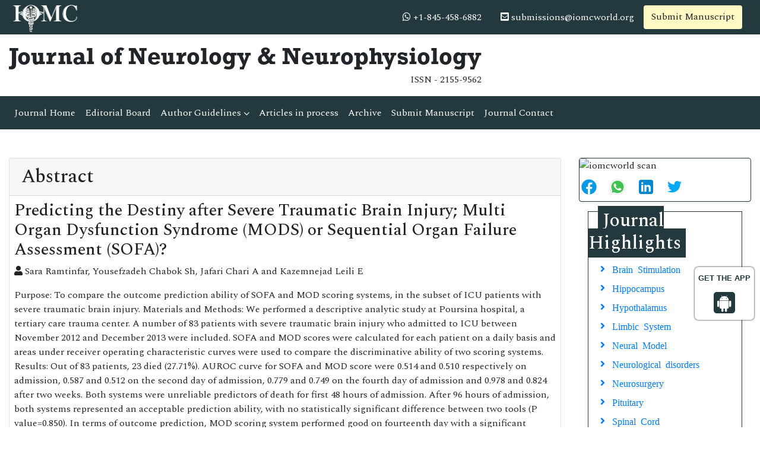

--- FILE ---
content_type: text/html; charset=UTF-8
request_url: https://www.iomcworld.org/abstract/predicting-the-destiny-after-severe-traumatic-brain-injury-multi-organdysfunction-syndrome-mods-or-sequential-organ-fail-46803.html
body_size: 7707
content:
<!doctype html>
<html lang="en">
<head>
<!-- Required meta tags -->
<meta charset="utf-8">
<meta name="viewport" content="width=device-width, initial-scale=1, shrink-to-fit=no">
<meta name="google-site-verification" content="IACPFCyYP-SMiV4khyHgqu1j88X5StL99Hd2ePFTlkg" />
<meta property="og:title" content="International Online Medical Council (IOMC)">
<meta property="og:site_name" content="International Online Medical Council">
<meta property="og:url" content="https://www.iomcworld.org/">
<meta property="og:description" content="International Online Medical Council journals provide an efficacious channel for researchers, students, and faculty members to publish works while maintaining excellence in medical research.">
<meta property="og:type" content="article">
<meta property="og:image" content="https://www.iomcworld.org/assets/img/IOMC-logo.png">
<meta name="twitter:card" content="summary">
<meta name="twitter:site" content="@iomc8">
<meta name="twitter:title" content="International Online Medical Council">
<meta name="twitter:description" content="International Online Medical Council journals provide an efficacious channel for researchers, students, and faculty members to publish works while maintaining excellence in medical research.">
<meta name="twitter:image" content="https://www.iomcworld.org/assets/img/IOMC-logo.png">

<!-- Bootstrap CSS -->
<link rel="stylesheet" href="https://stackpath.bootstrapcdn.com/bootstrap/4.4.1/css/bootstrap.min.css">
<!--=============Fonts===============-->
<link rel="stylesheet" href="https://use.typekit.net/lpc2eiw.css">
<link rel="canonical" href="https://www.iomcworld.org/abstract/predicting-the-destiny-after-severe-traumatic-brain-injury-multi-organdysfunction-syndrome-mods-or-sequential-organ-fail-46803.html">
<link rel="alternate" href="https://www.iomcworld.org/abstract/predicting-the-destiny-after-severe-traumatic-brain-injury-multi-organdysfunction-syndrome-mods-or-sequential-organ-fail-46803.html" hreflang="en-us"/>
<link href="https://fonts.googleapis.com/css?family=Spectral:200,200i,300,300i,400,400i,500,500i,600,600i,700,700i,800,800i" rel="stylesheet"> 
<link href="https://fonts.googleapis.com/css?family=Open+Sans:300,300i,400,400i,600,600i,700,700i,800,800i|Raleway:100,100i,200,200i,300,300i,400,400i,500,500i,600,600i,700,700i,800,800i,900,900i" rel="stylesheet">
<link rel="stylesheet" href="https://cdnjs.cloudflare.com/ajax/libs/font-awesome/5.11.2/css/all.min.css" />
<link rel="stylesheet" href="https://cdnjs.cloudflare.com/ajax/libs/font-awesome/4.7.0/css/font-awesome.min.css">
<!--=============global CSS===============-->
<!-- Bootstrap core CSS -->
<link rel="stylesheet" href="/assets/css/jquery.mCustomScrollbar.min.css">
<link href="/assets/css/iconsmind.css" rel="stylesheet">
<link href="/assets/css/metisMenu.min.css" rel="stylesheet">
<link href="/assets/css/mm-vertical-hover.css" rel="stylesheet">
<link rel="stylesheet" href="/assets/css/coolautosuggest.css">
<link rel="stylesheet" href="/assets/css/global.css">
<link rel="stylesheet" href="/assets/css/styles-journals.css">
<!-- Custom styles for this template -->
<link href="/assets/css/main_global.css" rel="stylesheet">
<link rel="stylesheet" href="/assets/css/styles.css">
<link rel="stylesheet" href="/assets/css/author.css">
<!-- Global site tag (gtag.js) - Google Analytics 
<script async src="https://www.googletagmanager.com/gtag/js?id=UA-157582964-1"></script>
<script>
  window.dataLayer = window.dataLayer || [];
  function gtag(){dataLayer.push(arguments);}
  gtag('js', new Date());

  gtag('config', 'UA-157582964-1');
</script>-->
<!-- Google tag (gtag.js) -->
<script async src="https://www.googletagmanager.com/gtag/js?id=G-ENVBW9JCFM"></script>
<script>
  window.dataLayer = window.dataLayer || [];
  function gtag(){dataLayer.push(arguments);}
  gtag('js', new Date());

  gtag('config', 'G-ENVBW9JCFM');
</script>

<!--Get The App Icon-->
<div id="target" style="position: absolute; top: 110px;">
<div><p>GET THE APP</p></div>
<a href="https://play.google.com/store/apps/details?id=com.journals.iomcworld&hl=en" target="_blank" id="getAppModel">
<div class="a_icon">
<span><i class="fa fa-android"></i></span>
</div>
</a>
<!-- <a href="#" id="getAppModel">
<div class="a_icon a_icon_1">
<span><i class="fa fa-apple" aria-hidden="true"></i></span>
</div>
</a> -->
</div>
<!--Get The App Icon-->

<script type="application/ld+json">
{
  "@context": "https://schema.org",
  "@type": "Organization",
  "url": "https://www.iomcworld.org/",
  "logo": "https://www.iomcworld.org/assets/img/IOMC-logo.png"
}
</script>

<script>
!function(f,b,e,v,n,t,s){if(f.fbq)return;n=f.fbq=function(){n.callMethod?
n.callMethod.apply(n,arguments):n.queue.push(arguments)};if(!f._fbq)f._fbq=n;
n.push=n;n.loaded=!0;n.version='2.0';n.queue=[];t=b.createElement(e);t.async=!0;
t.src=v;s=b.getElementsByTagName(e)[0];s.parentNode.insertBefore(t,s)}(window,
document,'script','//connect.facebook.net/en_US/fbevents.js');

fbq('init', '297919997051754');
fbq('track', "PageView");

</script>
<title>Predicting the Destiny after Severe Traumatic Brain Injury;  | 46803</title>
<meta name="keywords" content="Sara Ramtinfar, Yousefzadeh Chabok Sh, Jafari Chari A and Kazemnejad Leili E, Multi-organ dysfunction syndrome; Sequential organ failure assessment score; Traumatic brain injury; Outcome assessment"/>
    
<meta name="description" content="Purpose: To compare the outcome prediction ability of SOFA and MOD scoring systems, in the subset of ICU patients with severe traumatic brain injury.  Mate..46803"/>
<meta name="citation_publisher" content="International Online Medical Council" />
<meta name="citation_journal_title" content="Journal of Neurology & Neurophysiology">
<meta name="citation_title" content="Predicting the Destiny after Severe Traumatic Brain Injury; Multi Organ
Dysfunction Syndrome (MODS) or Sequential Organ Failure Assessment
(SOFA)?">
<meta name="citation_author" content="Sara Ramtinfar" />
<meta name="citation_author" content="Yousefzadeh Chabok Sh" />
<meta name="citation_author" content="Jafari Chari A" />
<meta name="citation_author" content="Kazemnejad Leili E" />
<meta name="citation_year" content="2016">
<meta name="citation_volume" content="7">
<meta name="citation_issue" content="6">
<meta name="citation_doi" content="10.4172/2155-9562.1000408">
<meta name="citation_issn" content="2155-9562">
<meta name="citation_online_date" content="2020/01/28" />
<meta name="citation_firstpage" content="1">
<meta name="citation_lastpage" content="5">
<meta name="citation_abstract" content="Purpose: To compare the outcome prediction ability of SOFA and MOD scoring systems, in the subset of ICU patients with severe traumatic brain injury.  Materials and Methods: We performed a descriptive analytic study at Poursina hospital, a tertiary care trauma center. A number of 83 patients with severe traumatic brain injury who admitted to ICU between November 2012 and December 2013 were included. SOFA and MOD scores were calculated for each patient on a daily basis and areas under receiver operating characteristic curves were used to compare the discriminative ability of two scoring systems.  Results: Out of 83 patients, 23 died (27.71%). AUROC curve for SOFA and MOD score were 0.514 and 0.510 respectively on admission, 0.587 and 0.512 on the second day of admission, 0.779 and 0.749 on the fourth day of admission and 0.978 and 0.824 after two weeks. Both systems were unreliable predictors of death for first 48 hours of admission. After 96 hours of admission, both systems represented an acceptable prediction ability, with no statistically significant difference between two tools (P value=0.850). In terms of outcome prediction, MOD scoring system performed good on fourteenth day with a significant difference when compared to excellent discriminant function of SOFA (P value=0.027). Conclusions: During the 48 hours of admission, none of scoring tools showed a reliable function of predicting the ICU mortality. They represented an acceptable discriminative ability after the fourth day of admission and better predictive ability after the fourteenth day of admission. After two weeks of admission, SOFA is superior to MODS in outcome prediction.">
<meta name="citation_fulltext_html_url" content="https://www.iomcworld.org/open-access/predicting-the-destiny-after-severe-traumatic-brain-injury-multi-organdysfunction-syndrome-mods-or-sequential-organ-fail-46803.html">
<meta name="citation_pdf_url" content="https://www.iomcworld.org/open-access/predicting-the-destiny-after-severe-traumatic-brain-injury-multi-organdysfunction-syndrome-mods-or-sequential-organ-failure-assess-2155-9562-1000408.pdf">
<meta name="citation_abstract_html_url" content="https://www.iomcworld.org/abstract/predicting-the-destiny-after-severe-traumatic-brain-injury-multi-organdysfunction-syndrome-mods-or-sequential-organ-fail-46803.html">
</head>
  <body>
     <!--=========Header=============-->
<header>
	<!--========Topbar============-->
	<div class="bg-1">
		<div class="container-fluid py-1">
			<div class="row justify-content-between align-items-center">
				<div class="col-sm-auto">
					<a href="https://www.iomcworld.org/" title="IOMC"><img src="/assets/img/IOMC-logo-white.svg" alt="jnn" height="50" alt="IOMC"></a>
				</div>
				<div class="col-sm-auto">
					<nav class="nav">
						<a class="nav-link white"><i class="fa fa-whatsapp"></i> 
                            +1-845-458-6882							
                        </a>
						<a href="mailto:submissions@iomcworld.org" class="nav-link white"><i class="fas fa-envelope-square"></i> submissions@iomcworld.org</a>
										<a href="https://www.scholarscentral.org/submissions/neurology-neurophysiology.html" title="Submit Manuscript" class="btn bg-yellow-100">Submit Manuscript</a>
                                             
                     <div id="google_translate_element"></div>
                     			
					</nav>
				</div>
			</div>
		</div>
	</div>
	<!--=========Journal Header=================-->
	<div class="py-3">
		<div class="container-fluid">
			<div class="row align-items-center justify-content-between">
				<div class="col-12 col-sm-auto">					
					<h1 class="rockwell fweight-600 mb-0">Journal of Neurology & Neurophysiology</h1>
										<span class="float-right">ISSN - 2155-9562											</span>
										
				</div>
			</div>
		</div>
	</div>
	<!--======minNavbar============-->
	<nav class="navbar navbar-expand-lg navbar-dark bg-1">
		<a class="navbar-brand d-none" href="#">Navbar</a>
		<button class="navbar-toggler" type="button" data-toggle="collapse" data-target="#navbarJrnl" aria-controls="navbarJrnl" aria-expanded="false" aria-label="Toggle navigation">
			<span class="navbar-toggler-icon"></span>
		</button>
		<div class="collapse navbar-collapse justify-content-between" id="navbarJrnl">
			<ul class="navbar-nav">
				<li class="nav-item">
					<a class="nav-link active" href="https://www.iomcworld.org/neurology-neurophysiology.html" title="Journal Home">Journal Home</a>
				</li>
				<li class="nav-item">
					<a class="nav-link" href="https://www.iomcworld.org/neurology-neurophysiology/editorial-board.html" title="Editorial Board">Editorial Board</a>
				</li>
				<li class="nav-item dropdown">
					 <a class="nav-link custom-toggle" href="#" id="navbarDropdownMenuLink" data-toggle="dropdown" aria-haspopup="true" aria-expanded="false">Author Guidelines <i class="fa fa-angle-down align-middle" aria-hidden="true"></i>
                      </a>
					<!-- <a class="nav-link" href="https://www.iomcworld.org/neurology-neurophysiology/guidelines.html" title="Author Guidelines">Author Guidelines</a>   -->
					<div class="dropdown-menu custom-dropdown" aria-labelledby="navbarDropdownMenuLink">                                   
									<a class="dropdown-item" href="https://www.iomcworld.org/neurology-neurophysiology/aims-and-scope.html">Aim & Scope</a>									<a class="dropdown-item" href="https://www.iomcworld.org/neurology-neurophysiology/instructionsforauthors.html">Instruction For Authors</a>									<a class="dropdown-item" href="https://www.iomcworld.org/neurology-neurophysiology/guidelines.html">Author Guidelines</a>                                    <a class="dropdown-item" href="https://www.iomcworld.org/neurology-neurophysiology/peer-review-process.html">Peer Review Process</a>									<a class="dropdown-item" href="https://www.iomcworld.org/neurology-neurophysiology/ethical-malpractices.html">Publication Ethics & Malpractice Statement</a>                                </div>
				</li>
				<li class="nav-item">
					<a class="nav-link" href="https://www.iomcworld.org/neurology-neurophysiology/inpress.html" title="Articles in process">Articles in process</a>
				</li>
				<!--<li class="nav-item">
					<a class="nav-link" href="https://www.iomcworld.org/neurology-neurophysiology/current-issue.html" title="Current Issue">Current Issue</a>
				</li>-->
				<li class="nav-item">
					<a class="nav-link" href="https://www.iomcworld.org/neurology-neurophysiology/archive.html" title="Archive">Archive</a>
				</li>
				<li class="nav-item">
					<a class="nav-link" href="https://www.iomcworld.org/neurology-neurophysiology/submit-manuscript.html" title="Submit Manuscript">Submit Manuscript</a>
				</li>
				<li class="nav-item">
					<a class="nav-link" href="https://www.iomcworld.org/neurology-neurophysiology/contact.html" title="Journal Contact">Journal Contact</a>
				</li>	
			</ul>

			<!--<form class="form-inline my-2 my-lg-0" method="get" action="https://www.iomcworld.org/search-results.php">
				<div class="input-group">
					<input class="form-control border-right-0" required type="text" name="keyword" placeholder="Search" aria-label="Search">
					<div class="input-group-append">
						<button type="submit" name="submit" class="btn btn-light"><i class="fas fa-search"></i></button>
					</div>
					
				</div>
			</form>-->
		</div>
	</nav>
	<!-- Navbar --> 
  	<!--=======Journal Header===============-->
</header>

<script type="text/javascript">
function googleTranslateElementInit() {
  new google.translate.TranslateElement({pageLanguage: 'en'}, 'google_translate_element');
}
</script>

<script type="text/javascript" src="//translate.google.com/translate_a/element.js?cb=googleTranslateElementInit"></script>

 		<!--========Content ===================-->
		<section class="py-5">
			<div class="container-fluid">
				<div class="row">
					<div class="col">
						<div class="card">	
							<h2 class="card-header">Abstract</h2>
							<div class="card-body p-2">
							<h3>Predicting the Destiny after Severe Traumatic Brain Injury; Multi Organ
Dysfunction Syndrome (MODS) or Sequential Organ Failure Assessment
(SOFA)?</h3>	
                            <p>
							<i class="fas fa-user"></i> Sara Ramtinfar, Yousefzadeh Chabok Sh, Jafari Chari A and Kazemnejad Leili E	
							</p>
							<p>
                                <p>Purpose: To compare the outcome prediction ability of SOFA and MOD scoring systems, in the subset of ICU patients with severe traumatic brain injury.  Materials and Methods: We performed a descriptive analytic study at Poursina hospital, a tertiary care trauma center. A number of 83 patients with severe traumatic brain injury who admitted to ICU between November 2012 and December 2013 were included. SOFA and MOD scores were calculated for each patient on a daily basis and areas under receiver operating characteristic curves were used to compare the discriminative ability of two scoring systems.  Results: Out of 83 patients, 23 died (27.71%). AUROC curve for SOFA and MOD score were 0.514 and 0.510 respectively on admission, 0.587 and 0.512 on the second day of admission, 0.779 and 0.749 on the fourth day of admission and 0.978 and 0.824 after two weeks. Both systems were unreliable predictors of death for first 48 hours of admission. After 96 hours of admission, both systems represented an acceptable prediction ability, with no statistically significant difference between two tools (P value=0.850). In terms of outcome prediction, MOD scoring system performed good on fourteenth day with a significant difference when compared to excellent discriminant function of SOFA (P value=0.027). Conclusions: During the 48 hours of admission, none of scoring tools showed a reliable function of predicting the ICU mortality. They represented an acceptable discriminative ability after the fourth day of admission and better predictive ability after the fourteenth day of admission. After two weeks of admission, SOFA is superior to MODS in outcome prediction.</p>                            </p>
							<nav class="nav a-pl-0">
																<a href="https://www.iomcworld.org/open-access/predicting-the-destiny-after-severe-traumatic-brain-injury-multi-organdysfunction-syndrome-mods-or-sequential-organ-fail-46803.html" title="Click here" class="nav-link"><i class="fas fa-file-code text-success"></i> Full-Text</a>
																								<a href="https://www.iomcworld.org/open-access/predicting-the-destiny-after-severe-traumatic-brain-injury-multi-organdysfunction-syndrome-mods-or-sequential-organ-failure-assess-2155-9562-1000408.pdf" title="Click here" class="nav-link"><i class="fas fa-file-pdf text-primary"></i> PDF</a>
															</nav>
							<div class="nav social-icons">
								<a class="nav-link w-auto">Share this article</a>
								<a title="Click here" target="_blank" href="https://www.facebook.com/sharer.php?u=https://www.iomcworld.org/abstract/predicting-the-destiny-after-severe-traumatic-brain-injury-multi-organdysfunction-syndrome-mods-or-sequential-organ-fail-46803.html"><i class="fab fa-facebook-f"></i></a>
								<a class="nav-link" title="Click here" target="_blank" href="https://twitter.com/share?url=https://www.iomcworld.org/abstract/predicting-the-destiny-after-severe-traumatic-brain-injury-multi-organdysfunction-syndrome-mods-or-sequential-organ-fail-46803.html"><i class="fab fa-twitter"></i></a>
								<a class="nav-link" title="Click here" target="_blank" href="https://www.linkedin.com/shareArticle?mini=true&url=https://www.iomcworld.org/abstract/predicting-the-destiny-after-severe-traumatic-brain-injury-multi-organdysfunction-syndrome-mods-or-sequential-organ-fail-46803.html"><i class="fab fa-linkedin-in"></i></a>
								<a class="nav-link" title="Click here" target="_blank" href="https://plus.google.com/share?url=https://www.iomcworld.org/abstract/predicting-the-destiny-after-severe-traumatic-brain-injury-multi-organdysfunction-syndrome-mods-or-sequential-organ-fail-46803.html"><i class="fab fa-google-plus-g"></i></a>
							</div>
							</div>
						</div>
					</div>
                    <div class="col-12 col-sm-3">

<!------qrcode--------->
<div class="card shadow-sm sidebar mb-3">
    <div class="list-group list-group-flush qr_code_image">
    <img title="QR" src="https://chart.googleapis.com/chart?chs=185x185&cht=qr&chl=https%3A%2F%2Fwww.iomcworld.org%2Fabstract%2Fpredicting-the-destiny-after-severe-traumatic-brain-injury-multi-organdysfunction-syndrome-mods-or-sequential-organ-fail-46803.html&chld=M|0&icqrf=00b1e4" alt="iomcworld scan" />
    <!-- social icons-->
        <nav class="nav nav-pills social-icons-footer sidebar_social_icons a-pl-0">
            <a title="Share This Article" target="_blank" class="nav-link" href="https://www.facebook.com/sharer.php?s=100&amp;p[title]=&p[url]=https%3A%2F%2Fwww.iomcworld.org%2Fabstract%2Fpredicting-the-destiny-after-severe-traumatic-brain-injury-multi-organdysfunction-syndrome-mods-or-sequential-organ-fail-46803.html"><img src="https://www.iomcworld.org/assets/socials/facebook.png" alt="facebook" rel="noopener"/></a>

            <a title="Share This Article" target="_blank" class="nav-link" href="https://web.whatsapp.com/send?text=https%3A%2F%2Fwww.iomcworld.org%2Fabstract%2Fpredicting-the-destiny-after-severe-traumatic-brain-injury-multi-organdysfunction-syndrome-mods-or-sequential-organ-fail-46803.html" title="Share This Article" target="_blank" class="nav-link"><img src="https://www.iomcworld.org/assets/socials/whatsapp.png" alt="whatsapp" rel="noopener"/></a>

            <a title="Share This Article" target="_blank" class="nav-link" href="https://www.linkedin.com/sharing/share-offsite/?url=https%3A%2F%2Fwww.iomcworld.org%2Fabstract%2Fpredicting-the-destiny-after-severe-traumatic-brain-injury-multi-organdysfunction-syndrome-mods-or-sequential-organ-fail-46803.html" title="Share This Article" target="_blank" class="nav-link"><img src="https://www.iomcworld.org/assets/socials/linkedin.png" alt="linkedin" rel="noopener"/></a>

            <a title="Share This Article" target="_blank" class="nav-link" href="https://twitter.com/share?text=&url=https%3A%2F%2Fwww.iomcworld.org%2Fabstract%2Fpredicting-the-destiny-after-severe-traumatic-brain-injury-multi-organdysfunction-syndrome-mods-or-sequential-organ-fail-46803.html" class="nav-link"><img src="https://www.iomcworld.org/assets/socials/twitter.png" alt="twitter" rel="noopener"/></a>		
        </nav>
    <!-- end icons -->
    </div>	
</div>
<!------qrcode end---------> 

	<div class="col">
		<!--==========Journal Highlights ================-->
		<div class="card rounded-0 mb-4 sidebar">
			<h2 class="mt-n1 mb-0"><span>Journal Highlights</span></h2>
			<div class="card-body p-2 match-height">
				<nav class="nav flex-column icon-list icon-list-angle-right">
					                        <a class="nav-link" href="https://www.iomcworld.org/scholarly/brain-stimulation-journals-articles-ppts-list-4370.html" title="Brain Stimulation">Brain Stimulation</a>
					                        <a class="nav-link" href="https://www.iomcworld.org/scholarly/hippocampus-journals-articles-ppts-list-4139.html" title="Hippocampus">Hippocampus</a>
					                        <a class="nav-link" href="https://www.iomcworld.org/scholarly/hypothalamus-journals-articles-ppts-list-4137.html" title="Hypothalamus">Hypothalamus</a>
					                        <a class="nav-link" href="https://www.iomcworld.org/scholarly/limbic-system-journals-articles-ppts-list-4134.html" title="Limbic System">Limbic System</a>
					                        <a class="nav-link" href="https://www.iomcworld.org/scholarly/neural-model-journals-articles-ppts-list-4138.html" title="Neural Model">Neural Model</a>
					                        <a class="nav-link" href="https://www.iomcworld.org/scholarly/neurological-disorders-journals-articles-ppts-list-4132.html" title="Neurological disorders">Neurological disorders</a>
					                        <a class="nav-link" href="https://www.iomcworld.org/scholarly/neurosurgery-journals-articles-ppts-list-4131.html" title="Neurosurgery">Neurosurgery</a>
					                        <a class="nav-link" href="https://www.iomcworld.org/scholarly/pituitary-journals-articles-ppts-list-4136.html" title="Pituitary">Pituitary</a>
					                        <a class="nav-link" href="https://www.iomcworld.org/scholarly/spinal-cord-journals-articles-ppts-list-4135.html" title="Spinal Cord">Spinal Cord</a>
					                        <a class="nav-link" href="https://www.iomcworld.org/scholarly/traumatic-brain-injury-journals-articles-ppts-list-4133.html" title="Traumatic Brain Injury">Traumatic Brain Injury</a>
									</nav>
			</div>
		</div>
	</div>
	
	    	<div class="col">
		<div class="card rounded-0 mb-4 sidebar">
			<h3 class="mt-n1 mb-0"><span>Journal Flyer</span></h3>
			<img src="https://www.iomcworld.org/admin/flyers/Journal-of-Neurology--Neurophysiology-flyer.jpg" alt="Flyer" class="img-fluid w-100">
		</div>
	</div>
        
		<div class="col">
		<article class="news-v1 border-1 margin-b-30">
		<div class="news-v1-heading">
		<h4 class="news-v1-heading-title">
		<i class="fa fa-whatsapp" aria-hidden="true"></i>
		+1-845-458-6882		</h4>
		</div>
		</article>
	</div>

	<!--Twitter starting-->
		<!--Twitter ending-->
</div>				</div>
			</div>
		</section>		
      <footer class="footer bg-dark text-white">
    <div class="container-fluid py-3">
        <div class="row justify-content-center">
            <div class="col-12 col-sm-5">
                <h5>Quick Links</h5>
                <div class="row">
                    <div class="col">
                        <ul class="list-unstyled">
                            <li><a href="https://www.iomcworld.org/neurology-neurophysiology/aims-and-scope.html" title="About Journal" class="white">About Journal</a></li>
                            <li><a href="https://www.iomcworld.org/neurology-neurophysiology/inpress.html" title="Inpress" class="white">Inpress</a></li>
                            <!-- <li><a href="https://www.iomcworld.org/neurology-neurophysiology/current-issue.html" title="Current Issue" class="white">Current Issue</a></li> -->
                        </ul>
                    </div>
                    <div class="col">
                        <ul class="list-unstyled">
                            <li><a href="https://www.iomcworld.org/neurology-neurophysiology/submit-manuscript.html" title="Submit Papers" class="white">Submit Papers</a></li>
                            <li><a href="https://www.iomcworld.org/neurology-neurophysiology/guidelines.html" title="Author Guidelines" class="white">Author Guidelines</a></li>
                            <li><a href="https://www.iomcworld.org/neurology-neurophysiology/editorial-board.html" title="Editorial Board" class="white">Editorial Board</a></li>
                        </ul>
                    </div>
                    <div class="col">
                        <ul class="list-unstyled">
                            <!--<li><a href="" title="Click here" class="white">Subscriptions</a></li>-->
                            <li><a href="https://www.iomcworld.org/neurology-neurophysiology/archive.html" title="Archive" class="white">Archive</a></li>
                            <li><a href="https://www.iomcworld.org/neurology-neurophysiology/contact.html" title="Contact" class="white">Contact</a></li>
                            <li><a class="white" href="https://www.iomcworld.org/sitemap.xml" title="Sitemap">Sitemap</a></li>
                        </ul>
                    </div>
                </div>
            </div>
            <div class="col-12 col-sm-3">
                <h5>Contact</h5>
                <address>
                    <p>IOMC World, Chaussee de la Hulpe 181, Box 25, 1170 Watermael-Boitsfort, Brussels, Belgium</p>
                    Call: +32(800) 709-48<br>
                    E-Mail: <a class="white" href="mailto:submissions@iomcworld.org">submissions@iomcworld.org</a>
                </address>
            </div>
            <div class="col-12 col-sm-3">
                <h5>Follow us</h5>
                <nav class="nav">
                    <a href="#" target="_blank" class="nav-link white pl-0"><i class="fab fa-facebook-f"></i></a>
                    <a href="#" target="_blank" class="nav-link white"><i class="fab fa-twitter"></i></a>
                    <a href="#" target="_blank" class="nav-link white"><i class="fab fa-linkedin-in"></i></a>
                </nav>
            </div>
        </div>
    </div>
    <div class="bg-1 py-2">
        <div class="container-fluid">
            <div class="row justify-content-center">
                <div class="col-12 col-sm-auto">
                    <p class="mb-0">ISSN - 2155-9562</p>
                </div>
                <div class="col-12 col-sm-auto">
                    <p class="mb-0">Copyright &copy; 2026 Journal of Neurology & Neurophysiology</p>
                </div>
            </div>
        </div>
    </div>


</footer>
<!--===========Scroll To Top========================-->
<a href="#0" class="cd-top js-cd-top">Top</a>
<!-- Optional JavaScript -->
<!-- jQuery first, then Popper.js, then Bootstrap JS -->
<script src="https://code.jquery.com/jquery-3.3.1.min.js"></script>
<script src="https://cdnjs.cloudflare.com/ajax/libs/popper.js/1.14.7/umd/popper.min.js"></script>
<script src="https://stackpath.bootstrapcdn.com/bootstrap/4.3.1/js/bootstrap.min.js"></script>
<!--================scroll To Top=======================-->
<script src="/assets/js/scroll-to-top.js"></script>
<!--====================mCustomScrollbar=======================-->
<script src="/assets/js/jquery.mCustomScrollbar.concat.min.js"></script>
<!--Get the app icon js-->
<script>
jQuery(function($) {
  $(window).scroll(function fix_element() {
    $('#target').css(
      $(window).scrollTop() > 100
        ? { 'position': 'fixed', 'top': '440px' }
        : { 'position': 'absolute', 'top': '440px' }
    );
    return fix_element;
  }());
});
</script>
<!--Get the app icon js end-->
<script>
    // Scrollbar
    var Scrollbar = function() {
        "use strict";
        // Handle Scrollbar Linear
        var handleScrollbarLinear = function() {
            $(".scrollbar").mCustomScrollbar({
                theme: "minimal-dark"
            });
        }

        return {
            init: function() {
                handleScrollbarLinear(); // initial setup for scrollbar linear
            }
        }
    }();

    $(document).ready(function() {
        Scrollbar.init();
    });

    /*==============Stikcy Navbar========================*/
    window.onscroll = function() {
        myFunction()
    };

    var navbar = document.getElementById("sticky-navbar");
    var sticky = navbar.offsetTop;

    function myFunction() {
        if (window.pageYOffset >= sticky) {
            navbar.classList.add("sticky")
        } else {
            navbar.classList.remove("sticky");
        }
    }
    /*==================Bootstrap Popover=======================*/
    $(function() {
        $('[data-toggle="popover"]').popover()
    })
</script>
<!--=============Page Scroll to ID=========================-->
<script src="/assets/js/jquery.malihu.PageScroll2id.min.js"></script>
<script>
    (function($) {
        $(window).on("load", function() {
            $("a[rel='m_PageScroll2id']").mPageScroll2id();
        });
    })(jQuery);
</script>
<!--================Equal Height========================-->
<script type="text/javascript" src="/assets/js/jquery.matchHeight-min.js"></script>
<script>
    $(function() {
        $('.match-height').matchHeight({
            byRow: true,
            property: 'height',
            target: null,
        });
    });
</script>

<script type="text/javascript" src="/assets/js/grids.min.js"></script>
<script type="text/javascript">
    // Equal Height
    var EqualHeight = function() {
        "use strict";

        // Handle Equal Height
        var handleEqualHeight = function() {
            $(function($) {
                $('.equal-height').responsiveEqualHeightGrid();
            });
        }

        return {
            init: function() {
                handleEqualHeight(); // initial setup for equal height
            }
        }
    }();

    $(document).ready(function() {
        EqualHeight.init();
    });
</script>
<!--=========Select Picker============-->
<script src="https://cdnjs.cloudflare.com/ajax/libs/bootstrap-select/1.13.2/js/bootstrap-select.min.js"></script>
<script>
    $('.selectpicker').selectpicker();
</script>
<!-- auto suggest===================================== -->
<script type="text/javascript" src="/assets/js/coolautosuggest.js"></script>
<script language="javascript" type="text/javascript">
	$("#keyword").coolautosuggest({
		url: "https://www.iomcworld.org/author-names.php?chars=",
		minChars: 3,
	});
</script>
	  <script language="javascript">
	$(document).ready(function(){
		//$.noConflict();
		$.ajax({
			url: "https://www.iomcworld.org/journals_support/ajax_getarticle_charges.php", 
				data: { 'jid':'jnn' },
			type: 'post',
			success: function(result){
				//var obj = jQuery.parseJSON(result);
				//$("#articlecharge_usd").html(obj.fee_usd);
				//$("#articlecharge_euro").html(obj.fee_euro);
				//$("#articlecharge_gbp").html(obj.fee_gbp);
				$("#proc_fees").html(result);
			}
		});
	});
</script>
<!--Start of Tawk.to Script-->
<script type="text/javascript">
var Tawk_API=Tawk_API||{}, Tawk_LoadStart=new Date();
(function(){
var s1=document.createElement("script"),s0=document.getElementsByTagName("script")[0];
s1.async=true;
s1.src='https://embed.tawk.to/65b21fb98d261e1b5f57c6e4/1hkvsns6t';
s1.charset='UTF-8';
s1.setAttribute('crossorigin','*');
s0.parentNode.insertBefore(s1,s0);
})();
</script>
<!--End of Tawk.to Script--> 
  <script defer src="https://static.cloudflareinsights.com/beacon.min.js/vcd15cbe7772f49c399c6a5babf22c1241717689176015" integrity="sha512-ZpsOmlRQV6y907TI0dKBHq9Md29nnaEIPlkf84rnaERnq6zvWvPUqr2ft8M1aS28oN72PdrCzSjY4U6VaAw1EQ==" data-cf-beacon='{"version":"2024.11.0","token":"1d57f01a6a9346ef97f3e42bf2141efd","r":1,"server_timing":{"name":{"cfCacheStatus":true,"cfEdge":true,"cfExtPri":true,"cfL4":true,"cfOrigin":true,"cfSpeedBrain":true},"location_startswith":null}}' crossorigin="anonymous"></script>
</body>
</html>